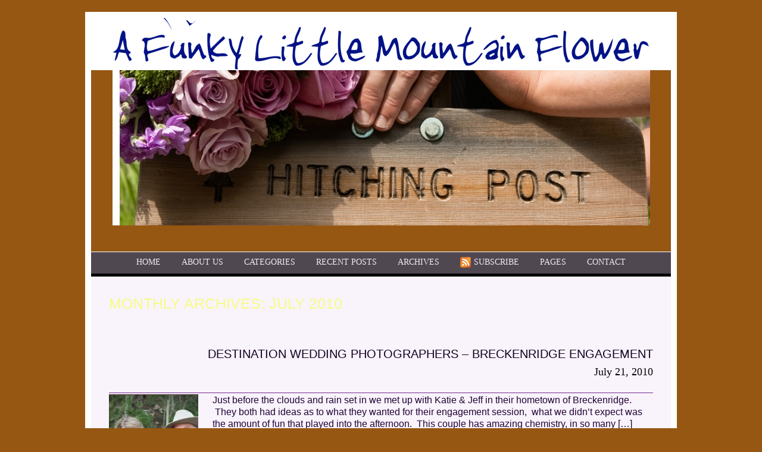

--- FILE ---
content_type: text/html; charset=utf8
request_url: http://www.aflmf.com/http:/aflmf.com/2010/07/
body_size: 6867
content:
<!DOCTYPE html>
<html lang="en-US"><!-- p5 build #353 -->
<head>
	<title>2010  July &raquo; A Funky Little Mountain Flower</title>
	<meta charset="UTF-8" />
	<meta http-equiv="imagetoolbar" content="no" />
	<meta http-equiv="X-UA-Compatible" content="IE=edge" />
	<meta name="description" content="Monthly Archives: 2010  July - Destination Wedding Experts" />

	<!-- wp_head() elements -->
			<script type="text/javascript">
			window._wpemojiSettings = {"baseUrl":"http:\/\/s.w.org\/images\/core\/emoji\/72x72\/","ext":".png","source":{"concatemoji":"http:\/\/www.aflmf.com\/wp-includes\/js\/wp-emoji-release.min.js?ver=4.2.38"}};
			!function(e,n,t){var a;function o(e){var t=n.createElement("canvas"),a=t.getContext&&t.getContext("2d");return!(!a||!a.fillText)&&(a.textBaseline="top",a.font="600 32px Arial","flag"===e?(a.fillText(String.fromCharCode(55356,56812,55356,56807),0,0),3e3<t.toDataURL().length):(a.fillText(String.fromCharCode(55357,56835),0,0),0!==a.getImageData(16,16,1,1).data[0]))}function i(e){var t=n.createElement("script");t.src=e,t.type="text/javascript",n.getElementsByTagName("head")[0].appendChild(t)}t.supports={simple:o("simple"),flag:o("flag")},t.DOMReady=!1,t.readyCallback=function(){t.DOMReady=!0},t.supports.simple&&t.supports.flag||(a=function(){t.readyCallback()},n.addEventListener?(n.addEventListener("DOMContentLoaded",a,!1),e.addEventListener("load",a,!1)):(e.attachEvent("onload",a),n.attachEvent("onreadystatechange",function(){"complete"===n.readyState&&t.readyCallback()})),(a=t.source||{}).concatemoji?i(a.concatemoji):a.wpemoji&&a.twemoji&&(i(a.twemoji),i(a.wpemoji)))}(window,document,window._wpemojiSettings);
		</script>
		<style type="text/css">
	img.wp-smiley,
	img.emoji {
	display: inline !important;
	border: none !important;
	box-shadow: none !important;
	height: 1em !important;
	width: 1em !important;
	margin: 0 .07em !important;
	vertical-align: -0.1em !important;
	background: none !important;
	padding: 0 !important;
	}
	</style>
	<script src='http://www.aflmf.com/wp-includes/js/jquery/jquery.js?ver=1.11.2'></script>
	<script src='http://www.aflmf.com/wp-includes/js/jquery/jquery-migrate.min.js?ver=1.2.1'></script>
	<script src='http://www.aflmf.com/wp-includes/js/underscore.min.js?ver=1.6.0'></script>
	<link rel="EditURI" type="application/rsd+xml" title="RSD" href="http://www.aflmf.com/xmlrpc.php?rsd" />
	<link rel="wlwmanifest" type="application/wlwmanifest+xml" href="http://www.aflmf.com/wp-includes/wlwmanifest.xml" /> 
	<meta name="generator" content="WordPress 4.2.38" />
	
	<!-- END wp_head() elements -->

	<!--[if lt IE 9]>
		<script src="http://www.aflmf.com/wp-content/themes/prophoto5/js/html5shiv.js?ver=353"></script>
	<![endif]-->
	<script src="http://www.aflmf.com/wp-content/uploads/pp/static/1635553292_script.js"></script>
	<link rel="stylesheet" href="http://www.aflmf.com/wp-content/uploads/pp/static/1635553292_style.css" type="text/css"/>
	<link rel="stylesheet" href="http://www.aflmf.com/wp-content/uploads/pp/static/1635553292_retina.css" type="text/css" media="only screen and (-webkit-min-device-pixel-ratio: 1.5)"/>
	<link rel="stylesheet" href="//netdna.bootstrapcdn.com/font-awesome/4.3.0/css/font-awesome.css" id="fa-styles"/>
	<link rel="alternate" href="http://www.aflmf.com/feed/" type="application/rss+xml" title="A Funky Little Mountain Flower Posts RSS feed"/>
	<link rel="pingback" href="http://www.aflmf.com/xmlrpc.php"/> 
</head>
<body id="body" class="archive date not-mobile excerpted-posts">
	<div id="inner-body">

	
	<div id="outer-wrap-centered">

		<div id="middle-wrap">

			<div id="inner-wrap">

				<header class="sc"><div id="logo-wrap"><div id="logo">
	<a href="http://www.aflmf.com" title="A Funky Little Mountain Flower" rel="home" id="logo-img-a">
		<img src="http://www.aflmf.com/wp-content/uploads/pp/images/logo_1296669218.jpg" id="logo-img" width="900" height="87" alt="A Funky Little Mountain Flower logo" />	</a>

	<h1>
		<a href="http://www.aflmf.com" title="A Funky Little Mountain Flower" rel="home">A Funky Little Mountain Flower</a>
	</h1>

	<p>
		Destination Wedding Experts 
	</p>

</div><!-- #logo -->
</div><div id="masthead" class="sc"><div id="masthead-frame-and-content-wrap"><div id="masthead-content"><div id="masthead-slideshow" class="not-loaded pp-slideshow showWrap">

	
	<img src="https://prophoto.s3.amazonaws.com/img/ajaxLoadingSpinner.gif" class="loadingSpinner"/>

	<div class="imgViewingArea">

		
		<a class="imgWrap currentImg" href="#">
			<img src="http://www.aflmf.com/wp-content/themes/prophoto5/images/blank.gif" class="blankOverlay"/>
			<img src="http://www.aflmf.com/wp-content/uploads/pp/images/masthead_image9_1265577532(pp_w903_h261).jpg" class="ss-first-img exclude" width="903" height="261" alt="" />		</a>

		<a class="imgWrap nextImg" href="#">
			<img src="http://www.aflmf.com/wp-content/themes/prophoto5/images/blank.gif" class="blankOverlay"/>
			<img src="http://www.aflmf.com/wp-content/themes/prophoto5/images/blank.gif"/>
		</a>


		
	</div>

	
	</div></div></div></div>
<nav id="primary-nav" class="centered sc">

	<ul class="primary-nav-menu suckerfish sc">

		<li id="primary_nav_menu_item_1" class="text-home mi-type-internal mi-home mi-anchor-text first-menu-item" style="padding-top:10px;padding-bottom:10px;">


	<a href="http://www.aflmf.com" class="text-home mi-type-internal mi-home mi-anchor-text first-menu-item" title="A Funky Little Mountain Flower" rel="home">Home</a>
	
</li><li id="primary_nav_menu_item_2" class="show-hidden-bio text-about-us mi-type-special mi-showhidden mi-anchor-text" style="padding-top:10px;padding-bottom:10px;">


	<a href="#ShowHidden" class="show-hidden-bio text-about-us mi-type-special mi-showhidden mi-anchor-text">About Us</a>
	
</li><li id="primary_nav_menu_item_3" class="text-categories mi-type-internal mi-categories has-children mi-anchor-text" style="padding-top:10px;padding-bottom:10px;">


	<a href="#" class="text-categories mi-type-internal mi-categories has-children mi-anchor-text">Categories</a>
	<ul style="margin-top:10px;">	<li class="cat-item cat-item-7"><a href="http://www.aflmf.com/http:/aflmf.com/category/artistic/" >Artistic</a>
</li>
	<li class="cat-item cat-item-36"><a href="http://www.aflmf.com/http:/aflmf.com/category/children/" >Children</a>
</li>
	<li class="cat-item cat-item-6"><a href="http://www.aflmf.com/http:/aflmf.com/category/destination-weddings/" >Destination Weddings</a>
</li>
	<li class="cat-item cat-item-18"><a href="http://www.aflmf.com/http:/aflmf.com/category/engagement/" >Engagement</a>
</li>
	<li class="cat-item cat-item-4"><a href="http://www.aflmf.com/http:/aflmf.com/category/flowers/" >Flowers</a>
</li>
	<li class="cat-item cat-item-5"><a href="http://www.aflmf.com/http:/aflmf.com/category/personal/" >Personal</a>
</li>
	<li class="cat-item cat-item-17"><a href="http://www.aflmf.com/http:/aflmf.com/category/photography/" >Photography</a>
</li>
	<li class="cat-item cat-item-1"><a href="http://www.aflmf.com/http:/aflmf.com/category/uncategorized/" >Uncategorized</a>
</li>
</ul>
</li><li id="primary_nav_menu_item_4" class="text-recent-posts mi-type-internal mi-recentposts has-children mi-anchor-text" style="padding-top:10px;padding-bottom:10px;">


	<a href="#" class="text-recent-posts mi-type-internal mi-recentposts has-children mi-anchor-text">Recent Posts</a>
	<ul style="margin-top:10px;">	<li><a href='http://www.aflmf.com/http:/aflmf.com/taking-a-beak-to-be-a-mother/'>Taking a beak to be a mother.</a></li>
	<li><a href='http://www.aflmf.com/http:/aflmf.com/britton-josh-telluride-wedding/'>Britton &#038; Josh&#8230;..Telluride Wedding</a></li>
	<li><a href='http://www.aflmf.com/http:/aflmf.com/april-showers-bring-may-flowers/'>April Showers&#8230;Bring May Flowers</a></li>
	<li><a href='http://www.aflmf.com/http:/aflmf.com/beaver-creek-engagement-session-kristin-james/'>Beaver Creek Engagement Session &#8211; Kristin &#038; James</a></li>
	<li><a href='http://www.aflmf.com/http:/aflmf.com/photography-weddings-engagements-love-valentines-day/'>Photography&#8230; Weddings, Engagements, Love, Valentines Day</a></li>
	<li><a href='http://www.aflmf.com/http:/aflmf.com/first-look-redstone-castle-bridal-shoot/'>First Look&#8230;.Redstone Castle Bridal Shoot</a></li>
	<li><a href='http://www.aflmf.com/http:/aflmf.com/denver-engagement-botanical-gardens/'>Denver Engagement&#8230;.Botanical Gardens</a></li>
	<li><a href='http://www.aflmf.com/http:/aflmf.com/destination-wedding-the-stanley-hotel-estes-park-coloardo/'>Destination Wedding&#8230;..The Stanley Hotel, Estes Park, Colorado</a></li>
	<li><a href='http://www.aflmf.com/http:/aflmf.com/rocky-mountain-wedding-details/'>Rocky Mountain Wedding Details</a></li>
	<li><a href='http://www.aflmf.com/http:/aflmf.com/wedding-photography-manor-house-littleton-colorado/'>Wedding Photography &#8211; Manor House, Littleton Colorado</a></li>
	<li><a href='http://www.aflmf.com/http:/aflmf.com/proud-parents-to-be-maroon-bells/'>Proud Parents to Be&#8230;.Maroon Bells</a></li>
	<li><a href='http://www.aflmf.com/http:/aflmf.com/destination-wedding-photographers-breckenridge-engagement/'>Destination Wedding Photographers &#8211; Breckenridge Engagement</a></li>
	<li><a href='http://www.aflmf.com/http:/aflmf.com/destination-wedding-photographers-maroon-bells-bridal-shoot/'>Destination Wedding Photographers&#8230;Maroon Bells Bridal Shoot</a></li>
	<li><a href='http://www.aflmf.com/http:/aflmf.com/gabi-brian-denver-engagement-session/'>Gabi &amp; Brian &#8211; Denver, Engagement Session</a></li>
	<li><a href='http://www.aflmf.com/http:/aflmf.com/costa-rica-bride/'>Costa Rica Bride&#8230;&#8230;</a></li>
</ul>
</li><li id="primary_nav_menu_item_5" class="menu-item-archives text-archives mi-type-internal mi-archives has-children mi-anchor-text" style="padding-top:10px;padding-bottom:10px;">


	<a href="#" class="menu-item-archives text-archives mi-type-internal mi-archives has-children mi-anchor-text">Archives</a>
	<ul style="margin-top:10px;"><li><a href='http://www.aflmf.com/http:/aflmf.com/2013/07/'>July 2013</a></li>
<li><a href='http://www.aflmf.com/http:/aflmf.com/2012/06/'>June 2012</a></li>
<li><a href='http://www.aflmf.com/http:/aflmf.com/2011/04/'>April 2011</a></li>
<li><a href='http://www.aflmf.com/http:/aflmf.com/2011/02/'>February 2011</a></li>
<li><a href='http://www.aflmf.com/http:/aflmf.com/2010/11/'>November 2010</a></li>
<li><a href='http://www.aflmf.com/http:/aflmf.com/2010/10/'>October 2010</a></li>
<li><a href='http://www.aflmf.com/http:/aflmf.com/2010/09/'>September 2010</a></li>
<li><a href='http://www.aflmf.com/http:/aflmf.com/2010/08/'>August 2010</a></li>
<li><a href='http://www.aflmf.com/http:/aflmf.com/2010/07/'>July 2010</a></li>
<li><a href='http://www.aflmf.com/http:/aflmf.com/2010/05/'>May 2010</a></li>
<li><a href='http://www.aflmf.com/http:/aflmf.com/2010/04/'>April 2010</a></li>
<li><a href='http://www.aflmf.com/http:/aflmf.com/2010/03/'>March 2010</a></li>
<li class='pp_archives_parent has-children'><a href='http://www.aflmf.com/http:/aflmf.com/2010/'>2010</a><ul class='pp_archives_nested'>
<li><a href='http://www.aflmf.com/http:/aflmf.com/2010/02/'>February 2010</a></li>
<li><a href='http://www.aflmf.com/http:/aflmf.com/2010/01/'>January 2010</a></li>
	</ul>
</li>
<li class='pp_archives_parent has-children'><a href='http://www.aflmf.com/http:/aflmf.com/2009/'>2009</a><ul class='pp_archives_nested'>
<li><a href='http://www.aflmf.com/http:/aflmf.com/2009/12/'>December 2009</a></li>
<li><a href='http://www.aflmf.com/http:/aflmf.com/2009/11/'>November 2009</a></li>
<li><a href='http://www.aflmf.com/http:/aflmf.com/2009/10/'>October 2009</a></li>
<li><a href='http://www.aflmf.com/http:/aflmf.com/2009/09/'>September 2009</a></li>
<li><a href='http://www.aflmf.com/http:/aflmf.com/2009/08/'>August 2009</a></li>
<li><a href='http://www.aflmf.com/http:/aflmf.com/2009/07/'>July 2009</a></li>
<li><a href='http://www.aflmf.com/http:/aflmf.com/2009/06/'>June 2009</a></li>

</ul></li>
</ul>
</li><li id="primary_nav_menu_item_6" class="text-subscribe mi-type-internal mi-rss mi-anchor-text_and_icon sc icon-align-left" style="padding-top:8px;padding-bottom:10px;">


	<a href="http://www.aflmf.com/feed/" class="text-subscribe mi-type-internal mi-rss mi-anchor-text_and_icon sc icon-align-left"><img src="http://www.aflmf.com/wp-content/uploads/pp/images/rss-icon.png" width="18" height="18" alt="Subscribe" /><span class="icon-text" style="padding-top:2px;padding-bottom:2px;">Subscribe</span></a>
	
</li><li id="primary_nav_menu_item_7" class="text-pages mi-type-internal mi-pages has-children mi-anchor-text" style="padding-top:10px;padding-bottom:10px;">


	<a href="#" class="text-pages mi-type-internal mi-pages has-children mi-anchor-text">Pages</a>
	<ul style="margin-top:10px;"><li class="page_item page-item-1479"><a href="http://www.aflmf.com/taking-a-break-to-be-a-mother/">Taking a break to be a mother</a></li>
</ul>
</li><li id="primary_nav_menu_item_8" class="show-hidden-contact_form text-contact mi-type-special mi-showhidden mi-anchor-text last-menu-item" style="padding-top:10px;padding-bottom:10px;">


	<a href="#ShowHidden" class="show-hidden-contact_form text-contact mi-type-special mi-showhidden mi-anchor-text last-menu-item">Contact</a>
	
</li>
	</ul>

</nav><div id="primary-nav-ajax-receptacle" class="nav-ajax-receptacle sc content-bg"></div></header><div id="contact-form" class="sc" style="display:none">

	<ul id="widget-content"><li id="pp-text-2" class="widget widget_pp-text"><div class="pp-text-widget-wrap"><h2>We&#8217;d Love to Hear From You</h2>
<p>Thank you for visiting A Funky Little Mountain Flower’s Blog.  Check back often to see what’s up with us.  We would love to provide you with one or many of our services please take a moment to contact us for more details such as pricing, and availability.</p>
<p>A Funky Little Mountain Flower<br />
Heather Duncan<br />
509 W. Princeton Cir<br />
Glenwood Springs, CO 81601</p>
<p>P.O. Box 1130<br />
Ridgway, CO 81432</p>
<p>Email: info@aflmf.com    </p>
</div></li>
</ul><div id="contact-form-inner" class="content-bg">
	<form id="contactform" action="http://www.aflmf.com/wp-admin/admin-ajax.php" method="post" class="with-widget-content" data-ajax="false">

		<div data-role="fieldcontain"><h2 id="contact_field_1_headline" class="pp-field-headline">Your Information:</h2></div><div class="pp-field pp-required-field" data-role="fieldcontain">

		<label for="contact_field_2">
		Name
				<span class="required"> (required)</span>
		
	</label>
	
	<input type="text" name="contact_field_2" value="" id="contact_field_2_name" class="pp-field-name" size="35" data-valid-if="not-empty" /></div><div class="pp-field pp-required-field" data-role="fieldcontain">

		<label for="contact_field_3">
		Email
				<span class="required"> (required)</span>
		
	</label>
	
	<input type="text" name="contact_field_3" value="" id="contact_field_3_email" class="pp-field-email" size="35" data-valid-if="email" data-invalid-msg="enter valid email" /></div><div data-role="fieldcontain"><h2 id="contact_field_4_headline" class="pp-field-headline">Your Message:</h2></div><div class="pp-field pp-required-field" data-role="fieldcontain">

		<label for="contact_field_5">
		
				<span class="required"> (required)</span>
		
	</label>
	
	<textarea name="contact_field_5" id="contact_field_5_textarea" class="pp-field-textarea" rows="10" data-valid-if="not-empty"></textarea></div><div class="pp-field pp-required-field" data-role="fieldcontain">
	<label for="anti-spam">What color is the sky? <span class="required">(required - to prevent spam)</span></label>
	<input id="anti-spam" size="35" name="anti-spam" type="text" data-valid-if="not-empty" />
	<input type="hidden" name="spam_question" value="1" />
</div>

		<input type="hidden" name="action" value="pp_nopriv" />
		<input type="hidden" name="contact_form" value="process_submission" />
		<input type='submit' name='submit' value='submit' />

		<input type="hidden" id="pp_nonce_contact-form" name="pp_nonce_contact-form" value="6d17c46a6b" /><input type="hidden" name="_wp_http_referer" value="/http:/aflmf.com/2010/07/" />	</form>
</div>
<div id="contact-form-btm"></div>
</div><!-- #contact-form--><div id="bio" class="sc" style="display:none;">

	<div id="bio-inner-wrapper" class="sc">

		<div id="bio-content" class="sc">

			<img src="http://www.aflmf.com/wp-content/uploads/pp/images/biopic1_1327104778.jpg" id="biopic" class="bio-col" width="214" height="315" alt="A Funky Little Mountain Flower bio picture" />
			<div id="bio-widget-col-wrap" class="sc">

				<ul id="bio-col-1" class="bio-col bio-widget-col"><li id="pp-text-3" class="widget widget_pp-text"><div class="pp-text-widget-wrap"><h3 class='widgettitle'>A Funky Little Mountain Flower</h3>
<p>In May of 2013 my husband and I were blessed with a beautiful little girl.  She is such a blessing to our lives.  I have had to make many decisions now as a mother and can without regret say that I am thrilled to embark on the adventure of motherhood.  I will no longer be serving clients in the wedding industry.    I do truly love helping brides plan their weddings, design flowers and shoot photography I feel it's more important to be with my daughter and experience the moments in her life that will only happen once and cherish every second I have with her as it's time I will never get back.   As I leave the industry and you have found my site I don't want to leave you without  a few names of amazing professionals, that I would turn to personally for my floral and photography needs.  I wish all of you well with your weddings and remember cherish the moment’s, capture them as they all happen so very fast.</p>
<p>Photography:<br />
Charles Engelbert Photography<br />
Charles Engelebert<br />
Phone: 970-379-2005<br />
E-Mail: mvoyage@comcast.net<br />
www.charlesengelbertphotography.com </p>
<p>Flowers:<br />
Botanicals Floral Art<br />
Wenonah Mace Recio<br />
Phone: 970-379-4870<br />
www.botanicalsfloralart.com</p>
</div></li>
</ul>
			</div><!-- #bio-widget-col-wrap -->

			
		</div><!-- #bio-content -->

	</div><!-- #bio-inner-wrapper -->

	
</div><!-- #bio--><div id="content-wrap" class="sc">

		<div id="content">

			<div class="page-title-wrap content-bg">

	<h2 class="page-title">
		Monthly Archives: <span>July 2010</span>
	</h2>

	
</div> <!-- .page-title-wrap  --><article id="article-1193" class="sc post-1193 post type-post status-publish format-standard hentry category-destination-weddings category-engagement category-photography tag-a-funky-little-mountain-flower tag-artistic tag-aspen tag-breckenridge-colorado-weddings tag-breckenridge-photographers tag-breckenridge-photography tag-colorado tag-colorado-photographers tag-colorado-photography tag-colorado-wedding-photography tag-denver-photography tag-engagement tag-mountains tag-photography tag-wedding-photography tag-wedding-photojournalism excerpt" itemscope itemtype="http://schema.org/WebPage">

	<div class="article-wrap sc content-bg">

		<div class="article-wrap-inner">

			<div class="article-header sc normal" data-role="header"><div class="article-title-wrap"><h3 class="article-title entry-title" itemprop="name"><a href="http://www.aflmf.com/http:/aflmf.com/destination-wedding-photographers-breckenridge-engagement/" title="Permalink to Destination Wedding Photographers &#8211; Breckenridge Engagement" rel="bookmark" itemprop="url">Destination Wedding Photographers &#8211; Breckenridge Engagement</a></h3></div><div class="article-meta article-meta-top"><span class="article-date article-meta-item">
				<time class="updated" datetime="2010-07-21" itemprop="datePublished">July 21, 2010 </time>
			</span></div></div>
				<div class="article-content sc" data-role="content" itemprop="mainContentOfPage">

				<a href="http://www.aflmf.com/http:/aflmf.com/destination-wedding-photographers-breckenridge-engagement/" class="img-to-permalink" title="View full post »"><img src="http://www.aflmf.com/wp-content/uploads/2010/07/kj1108a-150x150.jpg" class="pp-excerpt-img pp-excerpt-img-thumbnail pp-no-pin ov-done" width="150" height="150" alt="" data-src-2x="http://www.aflmf.com/wp-content/uploads/2010/07/kj1108a-300x300.jpg" /></a><p>Just before the clouds and rain set in we met up with Katie &amp; Jeff in their hometown of Breckenridge.  They both had ideas as to what they wanted for their engagement session,  what we didn&#8217;t expect was the amount of fun that played into the afternoon.  This couple has amazing chemistry, in so many [&hellip;]</p>
<p class="read-more-wrap"><a href="http://www.aflmf.com/http:/aflmf.com/destination-wedding-photographers-breckenridge-engagement/" title="Destination Wedding Photographers &#8211; Breckenridge Engagement">View full post »</a></p>
				</div><!-- .article-content -->

				<div class="article-meta article-meta-bottom"><span class="article-category-list article-meta-item">Posted in  <a href="http://www.aflmf.com/http:/aflmf.com/category/destination-weddings/" rel="category tag">Destination Weddings</a>,<a href="http://www.aflmf.com/http:/aflmf.com/category/engagement/" rel="category tag">Engagement</a>,<a href="http://www.aflmf.com/http:/aflmf.com/category/photography/" rel="category tag">Photography</a></span></div>
		</div><!-- .article-wrap-inner -->

		<div class="article-footer"></div>

	</div><!-- .article-wrap -->

</article><!-- #article-1193-->

<article id="article-1152" class="sc post-1152 post type-post status-publish format-standard hentry category-destination-weddings category-photography excerpt" itemscope itemtype="http://schema.org/WebPage">

	<div class="article-wrap sc content-bg">

		<div class="article-wrap-inner">

			<div class="article-header sc normal" data-role="header"><div class="article-title-wrap"><h3 class="article-title entry-title" itemprop="name"><a href="http://www.aflmf.com/http:/aflmf.com/destination-wedding-photographers-maroon-bells-bridal-shoot/" title="Permalink to Destination Wedding Photographers&#8230;Maroon Bells Bridal Shoot" rel="bookmark" itemprop="url">Destination Wedding Photographers&#8230;Maroon Bells Bridal Shoot</a></h3></div><div class="article-meta article-meta-top"><span class="article-date article-meta-item">
				<time class="updated" datetime="2010-07-17" itemprop="datePublished">July 17, 2010 </time>
			</span></div></div>
				<div class="article-content sc" data-role="content" itemprop="mainContentOfPage">

				<a href="http://www.aflmf.com/http:/aflmf.com/destination-wedding-photographers-maroon-bells-bridal-shoot/" class="img-to-permalink" title="View full post »"><img src="http://www.aflmf.com/wp-content/uploads/2010/07/E10172-150x150.jpg" class="pp-excerpt-img pp-excerpt-img-thumbnail pp-no-pin ov-done" width="150" height="150" alt="" data-src-2x="http://www.aflmf.com/wp-content/uploads/2010/07/E10172-300x300.jpg" /></a><p>Ladies if you haven&#8217;t thought about a bridal session prior to the wedding, then take a moment and ponder it.   What a fun way to take photos in your wedding dress when you have time to relax, smile, breath and don&#8217;t feel any of the wedding day pressure.  The best part is getting to put your dress on [&hellip;]</p>
<p class="read-more-wrap"><a href="http://www.aflmf.com/http:/aflmf.com/destination-wedding-photographers-maroon-bells-bridal-shoot/" title="Destination Wedding Photographers&#8230;Maroon Bells Bridal Shoot">View full post »</a></p>
				</div><!-- .article-content -->

				<div class="article-meta article-meta-bottom"><span class="article-category-list article-meta-item">Posted in  <a href="http://www.aflmf.com/http:/aflmf.com/category/destination-weddings/" rel="category tag">Destination Weddings</a>,<a href="http://www.aflmf.com/http:/aflmf.com/category/photography/" rel="category tag">Photography</a></span></div>
		</div><!-- .article-wrap-inner -->

		<div class="article-footer"></div>

	</div><!-- .article-wrap -->

</article><!-- #article-1152-->


		</div>

</div>
<div id="copyright-footer" class="content-bg">

	<p id="user-copyright">
		&copy; 2025 A Funky Little Mountain Flower<span class="pipe">|</span><a href="http://www.prophoto.com/" title="ProPhoto Photo Website">ProPhoto Website</a> by <a href="http://www.netrivet.com/" title="NetRivet Blogs">NetRivet</a>	</p>

	<div id="wp-footer-action-output">
		<a title="wordpress stat"
href="http://www.statcounter.com/wordpress.org/"
target="_blank"><img
src="http://c.statcounter.com/4795028/0/fb4c3111/1/"
alt="wordpress stat" border="0"></a>	</div>

</div><!-- #copyright-footer -->

			</div>
		</div><!-- #middle-wrap -->

	</div><!-- #outer-wrap-centered -->

	<script>
  (function(i,s,o,g,r,a,m){i['GoogleAnalyticsObject']=r;i[r]=i[r]||function(){(i[r].q=i[r].q||[]).push(arguments)},i[r].l=1*new Date();a=s.createElement(o), m=s.getElementsByTagName(o)[0];a.async=1;a.src=g;m.parentNode.insertBefore(a,m)})(window,document,'script','//www.google-analytics.com/analytics.js','ga');

  ga('create', 'UA-11667638-1', 'auto');
  ga('send', 'pageview');

</script>
	
	</div><!-- #inner-body -->

</body>
</html><script id="prophoto" type="application/json">{"ajaxURL":"http:\/\/www.aflmf.com\/wp-admin\/admin-ajax.php","forcingMobile":false,"forcingDynamic":false,"disablingCSS":false}</script>
<!-- served from ProPhoto cache -->


--- FILE ---
content_type: text/css
request_url: http://www.aflmf.com/wp-content/uploads/pp/static/1635553292_retina.css
body_size: 191
content:
.content-receptacle-close, .content-receptacle-close {background-image:url(https://prophoto.s3.amazonaws.com/img/slidedown-close_2x.png);background-size:20px 20px;}#content .article-content img.lazyload-loading {background-image:url(https://prophoto.s3.amazonaws.com/img/ajaxLoadingSpinner_2x.gif);background-size:32px 32px;}

--- FILE ---
content_type: text/plain
request_url: https://www.google-analytics.com/j/collect?v=1&_v=j102&a=1531183788&t=pageview&_s=1&dl=http%3A%2F%2Fwww.aflmf.com%2Fhttp%3A%2Faflmf.com%2F2010%2F07%2F&ul=en-us%40posix&dt=2010%20July%20%C2%BB%20A%20Funky%20Little%20Mountain%20Flower&sr=1280x720&vp=1280x720&_u=IEBAAEABAAAAACAAI~&jid=366627484&gjid=1648339288&cid=97919720.1763513659&tid=UA-11667638-1&_gid=148818013.1763513659&_r=1&_slc=1&z=474431961
body_size: -284
content:
2,cG-E35S5MEETF